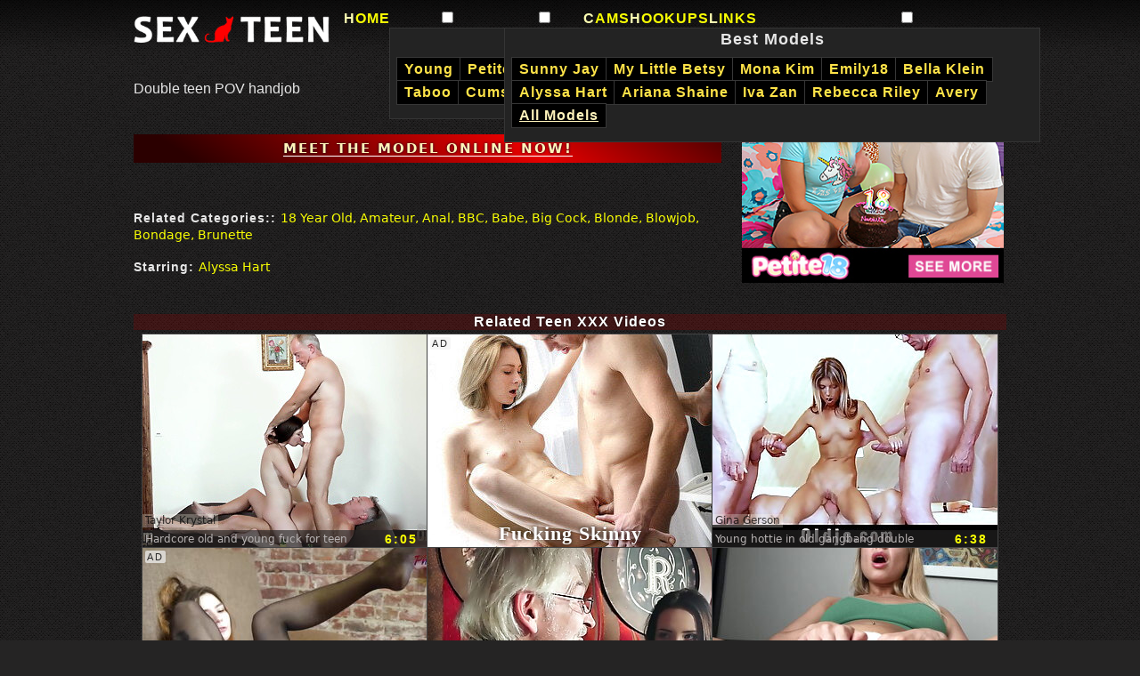

--- FILE ---
content_type: text/html; charset=UTF-8
request_url: https://sex-teen.net/clip-double-teen-pov-handjob.html
body_size: 6465
content:
<!DOCTYPE HTML><html lang="en-us"><head><meta charset="UTF-8"><meta name="referrer" content="unsafe-url"><meta name="rating" content="RTA-5042-1996-1400-1577-RTA"><meta name="viewport" content="width=device-width,initial-scale=1.0,user-scalable=yes"><meta name="apple-touch-fullscreen" content="YES">
<title>Double teen POV handjob in sex teen video</title>
<meta name="description" content="Watch best teen porn: Double teen POV handjob - free XXX videos on Sex-Teen porn tube. Teen girls love big cocks and know how to fuck them.">
<link rel="canonical" href="https://sex-teen.net/clip-double-teen-pov-handjob.html">
<style>.uwkmoval img,iframe{background-color:transparent}:root{--head-font:"Trebuchet MS","Nimbus Sans L",Helvetica,sans-serif;--link-color:#f9ff03;--mnh:40px;--gah:10px;--gah2:calc(var(--gah) / 2);--pe:40px;--twi:320px;--lw:min(100%,var(--twi));--h1w:min(100vw,calc( var(--twi) + 2px ));--bm1-2:35px;--bm1-2d:calc( var(--bm1-2) / 2 );--tgap:12px}body,button,form,h1,h2,h3,iframe,input,li,p,ul{margin:0;padding:0}iframe{border:0;overflow:hidden}li{list-style-type:none}body{background-color:#252424;color:#e6e6e6;font-family:Verdana,"Geneva CY","DejaVu Sans";font-size:14px;text-align:center}.uwkmthumbz .uwkmzvoe,h1,h2,h3,li{font-family:var(--head-font);letter-spacing:1px}img{display:block;border:0}a{color:var(--link-color);text-decoration:none}.uwkmprime{margin:0 auto var(--gah);position:relative}.uwkmoval{padding:var(--gah2) 0}.uwkmoval img{margin:0 auto;aspect-ratio:320/43;width:min(65%,320px);height:auto}.uwkmorbit{position:relative;min-height:var(--mnh)}.uwkmthumbz{display:flex;justify-content:center;align-items:flex-start;flex-wrap:wrap;align-content:flex-start;gap:var(--tgap)}.uwkmthumbz:not(:last-child){margin-bottom:var(--bm1-2d)}.uwkmthumbz:last-child{margin-bottom:var(--bm1-2)}.mel h1,.uwkmthumbz h1{color:#fff;font-weight:400;text-transform:uppercase;font-size:10px;letter-spacing:2px;text-align:left;width:var(--h1w)}.mel h1,.mel h2,.mel h3{margin:0 auto calc(var(--tgap)/ 2)}.uwkmthumbz img,.uwkmthumbz>div{aspect-ratio:4/3}.uwkmthumbz>div{width:var(--lw);height:auto;overflow:hidden;outline:#444 solid 1px}.uwkmthumbz>div>a{display:block;position:relative}.uwkmthumbz img{width:100%;height:auto}#lnvgoes,#uwkmloved,#uwkmqrya,.et,.uwkmarmor,.uwkmdocinf,.uwkmhookz,.uwkmhotzs,.uwkmhotzs2,.uwkmidovr span,.uwkmmbest,.uwkmstones,.uwkmthumbz>div>p{display:none}@media screen and (min-width:654px){:root{--h1w:100%}.uwkmroads{width:654px;margin:0 auto}.mel h1,.uwkmthumbz h1{width:unset;text-align:right}}@media screen and (min-width:1000px){:root{--mnh:25px;--pe:25px;--gah:16px;--tgap:9px}.uwkmroads{width:980px}.uwkmLke>div:nth-child(10),.uwkmtls2>div:nth-child(12),.uwkmtls2>div:nth-child(20){display:none}.uwkmoval{padding:0}.uwkmoval img{width:100%}.uwkmprime{padding-top:var(--gah2);margin-bottom:var(--gah2);display:grid;grid:auto/220px 1fr;column-gap:var(--gah);row-gap:var(--gah2);align-items:center}.uwkmarmor{grid-area:2/1/2/3;display:block;min-height:15px;overflow:hidden}.mel h1,.uwkmthumbz h1{text-align:right}}@media screen and (min-width:1329px){.uwkmroads{width:1309px}.uwkmtls2>div:nth-child(12),.uwkmtls2>div:nth-child(20){display:block}.uwkmLke>div:nth-child(9){display:none}}@media screen and (min-width:1658px){.uwkmroads{width:1638px}.uwkmLke>div:nth-child(10),.uwkmLke>div:nth-child(9){display:block}}</style>
<link rel="stylesheet" href="/bst.css" media="print" onload="this.media='all'">
<noscript><link rel="stylesheet" href="/bst.css"></noscript>
<script defer src="/bst.js"></script><base target="_blank">
<style>.rro h1,.uwkmcaun h2{box-sizing:border-box}#uwkmnz4:checked~label span.uwkgpd4,#uwkmnz5:checked~label span.uwkgpd4,.uwkgpd4:after{text-align:center}.uwkmkesh iframe,.uwkmkesh iframe+a,.uwkmrghts iframe{position:absolute;top:0;left:0;width:100%;height:100%}:root{--g01:linear-gradient(35deg, #2b0000 10%, #e60000 66%, #4e0000);--socr:#fff5b9;--col-3:#ffdf6a;--hbg:#2b0000;--em1-3:calc( var(--bm1-2) / 2);--bq-ar:1.2}.uwkmincl{margin-bottom:var(--bm1-2)}.rro .uwkmincl{margin-bottom:var(--em1-3)}.rro h1.uwkmincl{margin:0}.uwkmxoles{margin-top:15px}.uwkmkesh{position:relative;aspect-ratio:16/9}.uwkmkesh iframe,.uwkmkesh iframe+a{border-width:0;background-color:transparent}.rro h1{font-size:14px;font-weight:400;text-align:left;white-space:nowrap;overflow:hidden;text-overflow:ellipsis;display:block;padding:0 3px;letter-spacing:0}.uwkmcaun h2{display:inline-block;font-size:15px;padding-left:5px;line-height:1.5}.uwkmcaun p,.uwkmn1{display:none}.uwkmcaun p{font-size:16px}.uwkmcaun a{display:inline-block;margin:5px 10px;padding:4px 8px;border:1px solid #403939}.uwkmtiv{font-size:105%;background-color:var(--hbg);background:var(--g01);line-height:220%}.uwkmtiv a{font-weight:700;letter-spacing:2px;color:var(--socr);text-transform:uppercase;text-shadow:0 0 3px #09002f;border-bottom:1px solid #fff}.uwkneighb{margin:0 auto;display:block;height:inherit}.uwkgpd4{display:block;min-height:var(--mh2);line-height:var(--mh2);text-align:left}.uwkgpd4:after{display:inline-block;min-width:25px;padding:0 0 0 2px;content:"\25b6\2026";color:#ff4a4a}.uwkmn1:checked~label span:after{content:"\2573";color:#c00000}#uwkmnz4:checked~p,#uwkmnz5:checked~p{display:block;margin-top:5px}.kf{display:flex;flex-wrap:wrap;justify-content:space-around}.uwkmrghts{overflow:hidden;display:flex;flex-wrap:wrap;gap:var(--em1-3);justify-content:center}.uwkmrghts>div{position:relative;width:min(98%,300px);height:auto;aspect-ratio:var(--bq-ar);overflow:hidden}.uwkmrghts img{width:100%;height:auto}@media screen and (min-width:650px){.uwkmrghts{justify-content:space-evenly}}@media screen and (min-width:1000px){.uwkmcaun a,.uwkmcaun h2{margin:0;padding:0}.rro h1,.uwkmcaun,.uwkmxoles h1{text-align:left}.uwkmxoles{display:grid;grid:auto/1FR 300px;gap:0 20px;align-items:stretch}.uwkmxoles h1{font-size:16px}.uwkmcaun{margin:10px 0}.uwkmcaun a,.uwkmcaun h2,.uwkmcaun p{display:inline;font-size:14px}.uwkmcaun a{border:0}.uwkmcaun a::after{content:", "}.uwkmcaun a:last-child:after{content:none}#uwkmnz4:checked~p,#uwkmnz5:checked~p,.rro .uwkneighb,.uwkgpd4{display:inline}.uwkgpd4:after,.uwkmn1:checked~label span:after{content:unset}.uwkgpd4{min-height:unset;line-height:unset}.uwkgpd4>h2::after{content:": "}.rro{display:grid;grid:min-content auto auto/auto;align-items:start;gap:0}.rro h1{font-size:16px;grid-column:1;grid-row:2;white-space:unset;overflow:unset;padding:0}.rro h1.uwkmincl{margin-bottom:var(--em1-3)}.kf{display:block}.uwkmrghts{align-content:flex-start}.sxt3 .mel h2{background-color:#7d090954;font-size:16px}}</style>
<script>"use strict";const G1="/x.php?",sch="&sasa=",lik="did=",evC="click",_bl="_blank",_sc="scroll",_ot=0,_gz0=G1+lik+"vcl",tRc=navigator.cookieEnabled,_rf=document.referrer,_lc=document.location.href,d=[1,2,3,4,5,6].map(e=>G1+"skip_sell=true&"+lik+"v"+e),dcn=6,_a="A",_nbk="BB",_ke2="st3",_keL="sto",_ke=["st3"],_cr="stc1";let Ys=!0,ds1,ds2,_cn=1,_c2=0,_ddb=0,_nb=!0;function setb(){}localStorage.setItem("st3",1),setTimeout(()=>{null!=localStorage.getItem("st3")&&-1!=document.referrer.indexOf("sex-teen.net")&&!_c2&&window.opener&&(window.opener.location.href=d[5])},4e3),null==localStorage.getItem("BB")&&tRc&&(-1!=location.protocol.indexOf("file")||""!=_rf)||setb();let key1=localStorage.getItem("sto");function p0(){Ys=0}function setu(){let e;if(_c2){e=_gz0;let t="-o-c"+_cn,n=_ddb?"0"+sch+"3":"c"+_cn+sch+"2";if(1===_cn)e+=n;else e+=t}else e=_lc;ds2.setAttribute("href",e)}function trg(){ds2.addEventListener(evC,cON)}function trg2(){ds2.style.display="block",setu(),trg()}function cON(){1==_cn?_c2||setTimeout(function(){p0(),window.location.href=d[3]},10):3==_cn&&p0(),ds2.style.display="none",ds2.removeEventListener(evC,cON),6!=_cn?setTimeout(trg2,3e4):ds2.remove(),_cn++}function ddb(){let e=0,t=document.querySelector("header+div.uwkmroads+div");if(null!=t){let n=t.currentStyle||window.getComputedStyle(t,null);e=isNaN(n=parseInt(n.height))||0==n}return e}null!=key1?(_c2=!0,localStorage.removeItem("sto")):localStorage.setItem("sto",1),window.onbeforeunload=function(){if(1==_cn&&localStorage.removeItem("sto"),"1"==localStorage.getItem("st3")&&localStorage.removeItem("st3"),Ys)return Ys=0,setTimeout(function(){window.open(d[0],_bl),window.location.href=d[1]},0),1;Ys=1},_nb&&1==history.length&&function(e){let t=e.location.pathname,n=e.location;history.replaceState(null,"",t+"#1"),history.pushState(null,"",t),e.addEventListener("popstate",function(){"#1"===n.hash&&(p0(),history.replaceState(null,"",t),setTimeout(function(){n.replace(d[2])},0))},!1)}(window),document.addEventListener("DOMContentLoaded",function(){let e=(ds1=document.getElementsByClassName("uwkmkesh")[0]).getElementsByTagName("iframe")[0];if(ds1.style.aspectRatio=e.width+"/"+e.height,_nb){_ddb=ddb();let t=_c2?15e3:0;(ds2=document.createElement("A")).setAttribute("rel","nofollow"),ds2.className="stc1",setTimeout(function(){setu(),ds1.appendChild(ds2),trg()},t)}}),function(){var e;let t="click";function n(e){let l=["A","INPUT","FORM","BUTTON"],s=["vpd","dpq111","uwkgpd4"],r;if(document.documentElement.removeEventListener(t,n),e.defaultPrevented)return;for(let c=1,o=e.target;c<=2;c++){if(null==o){setb();return}let i=o.nodeName;if(l.includes(i)){if("A"!=i)return;r=o;break}if("SPAN"==i&&[...o.classList].find(function(e){return s.includes(e)}))return;if(2==c){setb();return}o=o.parentElement}if("_self"==r.target){p0();return}let a=r.href,u=r.classList.contains("k");e.preventDefault();let f=window.open(a,_bl);f&&(f.opener=null,_nb&&u&&window.addEventListener("storage",function(e){_ke.find(function(e){"1"==localStorage.getItem(e)&&(localStorage.removeItem(e),p0(),window.location.href=d[4])})}))}_nb&&(e=function e(){document.body.addEventListener(t,function(e){document.documentElement.addEventListener(t,n)})},"loading"===document.readyState?document.addEventListener("DOMContentLoaded",e):e())}();</script>
<link rel="dns-prefetch" href="https://hotbwekihu.com"><link rel="preconnect" href="https://hotbwekihu.com">
<script async src="https://hotbwekihu.com/process.js?id=1284038946&p1=sub1&p2=sub2&p3=sub3&p4=sub4"></script>
</head>
<body class="sxt3">

<header>
<div class="uwkmprime uwkmroads">
<div class="uwkmoval"><a target="_self" href="/"><img width="320" height="43" src="/logo.png" alt="Sex Teen - Porn Videos"></a></div>
<div class="uwkmorbit">
<ul class="uwkmstones">
<li class="uwkmbrut"><a href="/">Home</a></li>
<li class="uwkmbrut">
<input id="uwkmmnz" type="checkbox" class="mtt">
<label for="uwkmmnz" class="uwkmneighb"><span class="vpd">CATEGORIES</span></label>
<div class="uwkmunder">
<h2>Most Popular</h2>
<ul>
<li><a class="k" href="/r/young.html">Young</a></li><li><a class="k" href="/r/petite.html">Petite</a></li><li><a class="k" href="/r/lesbian.html">Lesbian</a></li><li><a class="k" href="/r/dad.html">Dad</a></li><li><a class="k" href="/r/homemade.html">Homemade</a></li><li><a class="k" href="/r/threesome.html">Threesome</a></li><li><a class="k" href="/r/amateur.html">Amateur</a></li><li><a class="k" href="/r/taboo.html">Taboo</a></li><li><a class="k" href="/r/cumshot.html">Cumshot</a></li><li><a class="k" href="/r/shaved.html">Shaved Pussy</a></li>
<li><a title="Categories: Full List" href="/categories.html">All Categories</a></li>
</ul>
</div>
</li>
<li class="uwkmbrut">
<input id="uwkmmno" type="checkbox" class="mtt">
<label for="uwkmmno" class="uwkmneighb"><span class="vpd">MODELS</span></label>
<div class="uwkmunder">
<h2>Best Models</h2>
<ul>
<li><a class="k" href="/model/sunny-jay.html">Sunny Jay</a></li><li><a class="k" href="/model/my-little-betsy.html">My Little Betsy</a></li><li><a class="k" href="/model/mona-kim.html">Mona Kim</a></li><li><a class="k" href="/model/emily18.html">Emily18</a></li><li><a class="k" href="/model/bella-klein.html">Bella Klein</a></li><li><a class="k" href="/model/alyssa-hart.html">Alyssa Hart</a></li><li><a class="k" href="/model/ariana-shaine.html">Ariana Shaine</a></li><li><a class="k" href="/model/iva-zan.html">Iva Zan</a></li><li><a class="k" href="/model/rebecca-riley.html">Rebecca Riley</a></li><li><a class="k" href="/model/avery.html">Avery</a></li>
<li><a title="Porn Models: List" href="/models.html">All Models</a></li>
</ul>
</div></li>
</li>
<li class="uwkmbrut"><a href="/x.php?so=sp1&did=tcam">Cams</a></li>
<li class="uwkmbrut"><a href="/x.php?so=sp2&did=tdat">Hookups</a></li>
<li class="uwkmbrut"><a href="/links.html">Links</a></li>
<li class="uwkmbrut bx">
<input id="uwkmmnz3" class="uwkmmn1" type="checkbox">
<label for="uwkmmnz3" title="Search">
<span class="dpq111 dpqscb2"></span>
</label>
<div class="uwkmbeme">
<form action="/"><input type="text" name="search" aria-label="Search" placeholder="Search Teen Sex"><button type="submit" value=""><span>&#8981;</span></button></form>
</div>
</li>
</ul>
</div></div></header>

<div class="uwkmactivia uwkmroads">
<div class="uwkmxoles">
<main class="rro">
<h1 class="uwkmincl">Double teen POV handjob</h1>
<div class="uwkmkesh uwkmincl"><iframe src="https://xh.video/embed/4830265" width="510" height="400" frameborder="0"  scrolling="no" allowfullscreen></iframe></div>
<aside class="uwkmtiv uwkmincl">
<a rel="nofollow" href="/x.php?so=sp12&did=clp-cam">meet the model online now!</a>
</aside>

<div class="kf uwkincl2">

<div class="uwkmcaun uwkmincl">
<input id="uwkmnz4" class="uwkmn1" type="checkbox">
<label for="uwkmnz4" class="uwkneighb"><span class="uwkgpd4"><h2>Related Categories:</h2></span></label>
<p><a href="/r/18yearold.html">18 Year Old</a><a href="/r/amateur.html">Amateur</a><a href="/r/anal.html">Anal</a><a href="/r/bbc.html">BBC</a><a href="/r/babe.html">Babe</a><a href="/r/bigcock.html">Big Cock</a><a href="/r/blonde.html">Blonde</a><a href="/r/blowjob.html">Blowjob</a><a href="/r/bondage.html">Bondage</a><a href="/r/brunette.html">Brunette</a></p>
</div>

<div class="uwkmcaun uwkmincl">
  <input id="uwkmnz5" class="uwkmn1" type="checkbox">
  <label for="uwkmnz5" class="uwkneighb"><span class="uwkgpd4"><h2 class="uwkhde">Starring</h2></span></label>
<p><a href="/model/alyssa-hart.html">Alyssa Hart</a></p>
</div>

</div>

</main>

<div class="uwkmrghts uwkmincl">
<div id="uu" class="uwkmidovr"></div>
<div id="uwkmrdrs8" class="uwkmunnk"></div>
</div>

</div>

<section class="mel"><h2>Related Teen XXX Videos</h2><div class="uwkmthumbz">
<div><a href="/clip-hardcore-old-and-young-fuck-for-teen-getting-dp-and.html" class="k"><img class="ims" loading="lazy" width="320" height="240" src="//t.e-x.xyz/c204/c/10/313_fuck.jpg" alt="Hardcore old and young fuck for teen getting"></a><div class="et"><span>Taylor Krystal</span><p><span>Hardcore old and young fuck for teen</span><span>6:05</span></p></div></div><div id="uwkmrdrs1" class="uwkmidovr"></div><div><a href="/clip-young-hottie-in-old-gangbang-double-penetration-blowjob.html" class="k"><img class="ims" loading="lazy" width="320" height="240" src="//t.e-x.xyz/c204/c/2/008_double.jpg" alt="Young hottie in old gangbang double"></a><div class="et"><span>Gina Gerson</span><p><span>Young hottie in old gangbang double</span><span>6:38</span></p></div></div><div><a href="/clip-a-petite-woman-with-pierced-nipples-has-sex-with-a.html" class="k"><img class="ims" loading="lazy" width="320" height="240" src="//t.e-x.xyz/c204/c/14/305_nipples-by.jpg" alt="A petite woman with pierced nipples has sex"></a><div class="et"><span>Noname</span><p><span>A petite woman with pierced nipples has</span><span>10:18</span></p></div></div><div><a href="/clip-sweet-young-girl-seduces-naive-grandpa-for-cumshot.html" class="k"><img class="ims" loading="lazy" width="320" height="240" src="//t.e-x.xyz/c204/c/1/982_Young_girl.jpg" alt="Sweet Young girl seduces naive grandpa for"></a><div class="et"><span>Patricia Sun</span><p><span>Sweet Young girl seduces naive grandpa for</span><span>6:24</span></p></div></div><div><a href="/clip-close-up-of-a-18-year-old-girl-s-vagina-while-she-masturbates.html" class="k"><img class="ims" loading="lazy" width="320" height="240" src="//t.e-x.xyz/c204/c/12/800_the-of.jpg" alt="Close up of a 18-year-old girl's vagina while"></a><div class="et"><span>Mary_Sky</span><p><span>Close up of a 18-year-old girl's vagina</span><span>7:31</span></p></div></div><div><a href="/clip-teen-besties-sawyer-cassidy-and-serena-santos-have.html" class="k"><img class="ims" loading="lazy" width="320" height="240" src="//t.e-x.xyz/c204/c/14/739_naughty-on.jpg" alt="Teen besties Sawyer Cassidy and Serena Santos"></a><div class="et"><span>Serena Santos</span><p><span>Teen besties Sawyer Cassidy and Serena</span><span>17:03</span></p></div></div><div><a href="/clip-slut-in-shorts-gets-double-penetration-pussy-eating.html" class="k"><img class="ims" loading="lazy" width="320" height="240" src="//t.e-x.xyz/c204/c/13/265_double-and.jpg" alt="Slut in shorts gets double penetration, pussy"></a><div class="et"><span>Noname</span><p><span>Slut in shorts gets double penetration,</span><span>11:19</span></p></div></div><div><a href="/clip-petite-blonde-teen-enjoys-stripping-her-outfit.html" class="k"><img class="ims" loading="lazy" width="320" height="240" src="//t.e-x.xyz/c204/c/1/746_teen_stripping.jpg" alt="Petite blonde teen enjoys stripping her"></a><div class="et"><span>Mary Jane Wilde</span><p><span>Petite blonde teen enjoys stripping her</span><span>5:48</span></p></div></div><div id="uwkmrdrs2" class="uwkmidovr"></div><div><a href="/clip-mature-dad-teaches-teen-girl-geography-then-penetrate.html" class="k"><img class="ims" loading="lazy" width="320" height="240" src="//t.e-x.xyz/c204/c/9/226-geography-then.jpg" alt="Mature dad teaches teen girl Geography then"></a><div class="et"><span>Vinna Reed</span><p><span>Mature dad teaches teen girl Geography</span><span>10:13</span></p></div></div>
<div class="uwkmidovr" id="uwkmrdrs3"></div>
</div></section>

<aside id="uwkmqrya" class="ledk"><div id="uwkmrdrs4" class="uwkmunnk"></div><div id="uwkmrdrs5" class="uwkmunnk"></div><div id="uwkmrdrs6" class="uwkmunnk"></div><div id="uwkmrdrs7" class="uwkmunnk"></div></aside>

</div>

<footer><div class="uwkmbottm uwkmroads">

<aside class="uwkmhookz">
<iframe loading="lazy" src="https://creative.mavrtracktor.com/widgets/v4/Universal?campaignId=c204&autoplay=onHover&tag=girls%2Fteens%2Cgirls%2Fwhite&limit=8&hideButton=1&titleText=Sex%20Teen%20Cams&titleTextColor=eee&thumbsMargin=25&liveBadgeColor=ff5858&userId=53ec2e5dc7f681c72ba139171e40b57918dbce56421c40967b2ec45bc1fe6451" title="sex teen cams"></iframe>
</aside>

<p class="uwkmmbest"><a href="/links.html">Best Sex Links!</a></p>

<div class="uwkmdocinf">
<p>
All pictures, videos at this site are all in compliance with the 18 USC 2257 US Federal Law.<br> All models were 18 years of age or older at the time of depiction. The site has a zero-tolerance policy against illegal pornography.<br> All visual content on the site are provided by third parties and are legal property of third parties, so we are not responsible for it.
</p>
<p>
&copy; 2019-25 <span>Sex-Teen.net</span>, All Rights Reserved. 
<a rel="nofollow" href="/abuse.html">Abuse</a>
</p>

<p><a rel="nofollow" href="/t.html">Webmasters</a></p>

</div>
</div></footer>
</body></html>

--- FILE ---
content_type: text/css
request_url: https://sex-teen.net/bst.css
body_size: 2867
content:
#uwkmaxtend h2,.uwkmdocinf p:first-child{text-align:justify}.uwkmidovr a img+p,.uwkmthumbz>div>p{left:0;bottom:0;text-shadow:0 0 5px rgba(0,0,0,.9);font-weight:700}.mel h2,.mel h3,.uwkmthumbz h2,.uwkmzvoe{text-shadow:0 0 2px rgba(0,0,0,.9)}.et p span,.uwkmhotzs li a{overflow:hidden;text-overflow:ellipsis}:root{--placeholder-color:#444;--hse:32px;--ds-c:#b7b2b2;--ds-c-o:#f9f3e8;--ds-h:20px}body{background:url('https://t.e-x.xyz/c204/b.png') 0 0/100px 100px #252424}a{transition:.2s}.uwkmbrut:hover label span,.uwkmbrut:hover>a,a:hover{color:#fff}.uwkmbrut label span,.uwkmbrut>a,.uwkmthumbz>div>p{color:var(--link-color);text-transform:uppercase}#E01 .uwkmstones>li:nth-child(4),#E02B .uwkmstones>li:nth-child(4),#E02C .uwkmstones>li:nth-child(4),#lnvmnz2:checked~ul,#uwkmmno:checked~.uwkmunder,#uwkmmnz:checked~.uwkmunder,.uwkmbrut>a{display:block}.uwkmbrut::first-letter{color:#feffb2}.uwkmstones,.uwkmunder ul{display:flex;column-gap:var(--gah);flex-wrap:wrap;justify-content:space-evenly}.uwkmunder ul{row-gap:var(--gah);padding:0 var(--gah2) var(--gah)}#E01 .uwkmstones>li:first-child,#E02B .uwkmstones>li:nth-child(2),#E02C .uwkmstones>li:nth-child(3),#E04 .uwkmmbest,#E04 .uwkmstones>li:nth-child(6),#lnvmnz2~ul,.lnvmn1,.mirinda .et p span:nth-child(2),.mtt,.uwkmmn1,.uwkmstones>li:nth-child(3)~li,.uwkmunder,body:not(#E01,#E04) .uwkmdocinf p:nth-child(3){display:none}.uwkmstones>li.bx{display:block!important}.uwkmbrut,.uwkmunder li{font-size:16px;font-weight:700;display:block;position:relative;letter-spacing:1px;line-height:var(--mnh)}.uwkmneighb{margin:0;display:block;height:inherit}.vpd:after{content:"\25bc";color:#616161;font-size:75%;display:inline;vertical-align:top}.dpqscb2{display:block;max-height:var(--pe);line-height:var(--pe);width:var(--pe);text-align:center;border-radius:var(--pe)}.dpq111:after{font-size:15px;font-weight:700;content:"\1F50D";height:inherit}.uwkmbeme{display:none;margin-bottom:var(--gah)}.uwkmbeme button,.uwkmbeme input{font-weight:700;text-align:center;border:none}.et,.et>span,.uwkmhotzs ul{text-align:left}.uwkmbeme form{height:var(--hse);display:flex;align-items:stretch;width:100%;overflow:hidden;outline:rgba(82,82,82,.83) solid 1px}.uwkmbeme input{width:84%;font-size:18px;color:#fff;background-color:rgba(27,27,27,0)}.uwkmbeme button{color:#fff28e;width:16%;font-size:30px;line-height:var(--hse);background-color:#ca0e0e}.uwkmbeme button span{display:block;height:15px;line-height:41%}.uwkmbeme button:hover{background-color:#fff;color:#000}.uwkmbeme input:focus{outline:#fff solid 1px}.uwkmbeme input::placeholder{color:var(--placeholder-color)}.uwkmbeme input::-ms-input-placeholder{color:var(--placeholder-color)}.uwkmbeme input:focus::placeholder{opacity:0}.uwkmbeme input:focus::-ms-input-placeholder{opacity:0}.uwkmbrut label span{cursor:pointer}.uwkmbottm>h4{color:#fff;display:block;margin:10px 5px 0;line-height:30px;font-size:22px}#ugoes,#ugoes a,.et p{display:flex}.et p,.et>span,.uwkmthumbz>div>p{line-height:var(--ds-h)}header{background:linear-gradient(to bottom,rgba(0,0,0,.65) 0,rgba(0,0,0,0) 100%)}.uwkmthumbz>div>p{display:block;font-size:14px;position:absolute;background-color:#0000004f;width:100%}.uwkmthumbz>div{position:relative;background-color:#000}.et,.mrtt::after,.uwkmidovr a img+p{position:absolute}.uwkmthumbz>div:hover{outline-color:#e0e0e0}.uwkmthumbz>div:hover .et>span{background-color:#000;color:#fff}.mrtt:hover a+p,.uwkmthumbz>div:hover .et p span:first-child{color:var(--ds-c-o)}#uwkmaxtend b,.et p span:nth-child(2){color:var(--link-color)}.et{display:block;width:100%;left:0;bottom:0}.et p{justify-content:space-between}.et>span{padding:.4px 3px;font-size:12px;color:#000000bf;background-color:rgb(255 250 240 / 26%)}.et p span:first-child{width:81%;font-size:12px;padding:0 0 0 3px;white-space:nowrap;text-align:left}.et p span:nth-child(2){width:15%;font-size:14px;font-weight:700;font-family:var(--head-font);letter-spacing:2px}.et p,.uwkmthumbz .mrtt p{background-color:rgb(37 36 36 / 66%)}.uwkmbottm>h4,.uwkmzvoe{background-color:#a50808}.et p span:first-child,.uwkmthumbz .mrtt p{color:var(--ds-c)}.mrtt::after{content:"FREE SITE";right:3px;top:3px;background:rgba(255,255,255,.45);color:rgba(0,0,0,.6);font-size:11px;padding:0 .3em;letter-spacing:.5px}.uwkmthumbz .mrtt p{text-shadow:none}.mrtt p::first-letter{color:#cbbb01}.mrtt:hover a+p::first-letter{color:#ff0}.mirinda .et>span{background-color:unset;opacity:50%}.mirinda .et p span:first-child{width:99%}.uwkmbottm{margin:0 auto;padding:0 0 10px;overflow:hidden}.uwkmdocinf{display:block;width:95%;margin:0 auto}#ugoes,#uwkmqrya,.uwkmnebr{margin-bottom:var(--bm1-2)}.uwkmdocinf span{color:#fff;font-weight:700}.uwkmdocinf p a{display:inline-block;line-height:3}.uwkmdocinf p{font-size:12px;margin:0 0 var(--bm1-2d)}#uwkmaxtend{margin:0 0 var(--bm1-2);padding:0 10px}#uwkmaxtend h2{font-size:120%;font-weight:400}.mel h2,.mel h3,.uwkmthumbz h2{width:var(--h1w);line-height:1.5;background-color:#a50808;color:#fff;font-size:24px}#ugoes{justify-content:center;gap:calc(2 * var(--tgap))}#ugoes a{flex-direction:column;align-items:center}#ugoes .pxp span:first-child{margin:0 0 0 auto;padding:0 5px 0 0}#ugoes .nxn span:first-child{margin:0 auto 0 0;padding:0 0 0 5px}#ugoes span:nth-child(2){font-size:64px;color:var(--ds-c);line-height:1}#ugoes span:first-child{font-size:12px}#ugoes a:hover{background-color:#aeaeae;color:#000}#ugoes a:hover span:nth-child(2){color:#ff0;text-shadow:0 0 1px rgba(0,0,0,.9)}.uwkmnebr{font-size:24px;line-height:1.75}.uwkmgnd::after{content:"\25B6";margin-left:5px;color:var(--ds-c)}.uwkmidovr iframe{min-height:260px}.uwkmthumbz .uwkmidovr{border-color:transparent;background-color:transparent}.mirinda a::after,.uwkmidovr .uwkmmerj,.uwkmidovr span{position:absolute;left:3px;top:3px;padding:1px 2px;background-color:rgb(242 242 242 / 70%);border-radius:2px;font-size:11px;font-family:Arial,Helvetica,sans-serif;color:#292929;display:block;letter-spacing:2px;text-transform:uppercase}.mirinda a::after{content:"AD"}.uwkmidovr a img+p{display:block;margin:0 auto;height:32px;line-height:32px;font-size:22px;width:100%;color:#fff;font-family:"Microsoft Sans Serif";letter-spacing:1px;text-transform:capitalize}.uwkmhotzs2 h3,.uwkmthumbz .uwkmzvoe{width:100%}#uwkmqrya{display:flex;flex-wrap:wrap;justify-content:space-around;gap:var(--bm1-2d)}.uwkmunnk{position:relative}.uwkmunnk,.uwkmunnk iframe,.uwkmunnk img{aspect-ratio:6/5;width:min(100%,300px);height:auto}.uwkmhookz{display:block;margin:0 auto var(--bm1-2)}#lnvmnz2+label,.ak{margin-bottom:var(--bm1-2d)}.uwkmhookz iframe{width:100%;height:1620px;border-width:0;background-color:transparent;overflow:hidden}.ak{height:130px;overflow:hidden}.ak iframe{width:100%;height:100%}.mtt:checked~label .vpd::after{content:"\2715";font-size:large;margin-left:5%;color:#ccc}.uwkmmn1:checked~label{display:flex;justify-content:center;margin-bottom:var(--gah)}.uwkmmn1:checked~label span:after{content:"\2573"}.uwkmmn1:checked~.uwkmbeme{display:block;width:min(95vw,var(--twi))}.uwkmunder{background-color:#232323;outline:#353535 solid 1px;width:95%;margin:10px auto}.uwkmunder h2{font-size:22px;margin-bottom:var(--gah2)}.uwkmunder li a{color:#ffe348}.uwkmunder li{background-color:#000;padding:0 .5em;outline:#373737 solid thin}.uwkmunder li:hover a,.uwkmunder li:hover span{color:#dedede;text-shadow:none}.uwkmunder li,.uwkmunder li span{height:36px;line-height:36px}.uwkmunder li:last-child a{color:#fff3bb;text-decoration:underline}.uwkmhotzs2{display:block;background-color:rgba(0,0,0,.43)}.uwkmhotzs{display:flex;justify-content:center;align-items:flex-start;flex-wrap:wrap;align-content:flex-start;margin-bottom:var(--bm1-2)}.uwkmhotzs h3{flex-basis:100%}.uwkmhotzs ul{font-size:14px;margin:0 .2%;width:49%}.uwkmhotzs li{line-height:3;display:block;overflow:hidden}.uwkmhotzs li a{width:95%;display:block;white-space:nowrap}.uwkmhotzs li a::before{content:"\2661";font-style:normal;margin-right:3px;color:var(--ds-c)}.uwkmhotzs li a:hover{color:#fff;background-color:#2b2b2b}#lnvmnz2+label{line-height:2;display:block;width:100%;font-size:20px}#lnvmnz2+label span{height:inherit;display:flex;justify-content:center;align-items:center}#lnvmnz2+label b{display:inline-block}#lnvmnz2:checked+label{margin-bottom:0}#lnvmnz2+label span:after{min-width:2em}#lnvmnz2:checked+label span:after{content:"\2715"}.uwkmmbest{display:block;font-size:24px;margin:0 0 var(--bm1-2);font-weight:700}footer{background:linear-gradient(to bottom,rgba(0,0,0,0) 0,rgba(0,0,0,.65) 100%)}@media screen and (min-width:430px){.uwkmhookz iframe{height:830px}}@media screen and (min-width:620px){.uwkmhookz iframe{height:560px}}@media screen and (min-width:640px){.uwkmhotzs ul{width:31%}#lnvmnz2~ul{display:block}#lnvmnz2~label{display:none}}@media screen and (min-width:750px){#uwkmaxtend h2{text-align:justify}}@media screen and (min-width:1000px){#ugoes a,.uwkmhotzs li,.uwkmhotzs li a{padding:0 .5em}#ugoes span:nth-child(2),.mel h2,.mel h3{line-height:normal}:root{--hse:25px}.uwkmstones,.uwkmunder ul{justify-content:flex-start}.uwkmstones>li:nth-child(3)~li{display:block}.uwkmarmor{text-align:left}.mel h2,.mel h3{background-color:#7d0909;font-size:20px}.uwkmunder{z-index:10000;position:absolute;left:0;top:24px;margin:0;width:600px}.uwkmunder li a{font-size:97%}.uwkmunder li span{font-size:89%}.uwkmunder li span a{color:#fff}.uwkmunder li,.uwkmunder li span{height:26px;line-height:26px}#ugoes span:first-child,#ugoes span:nth-child(2),.uwkmmbest,.uwkmunder h2{font-size:18px}.vpd:after{display:inline-block;min-width:13px}.mtt:checked~label .vpd::after{font-size:75%;margin-left:0}#uwkmloved a:nth-child(8)~a,.ledk>div:last-child,.uwkmmn1~label{display:none}.uwkmmn1~.uwkmbeme{display:block;margin:0}.uwkmstones>li.bx{margin-left:auto}.uwkmbeme button{font-size:24px}.uwkmbeme input{font-size:medium}.ak{height:50px}.uwkmhotzs{justify-content:space-around}.uwkmhotzs ul{margin:0}.uwkmhotzs li{line-height:2}#ugoes a{flex-direction:row;gap:5px}#ugoes a.nxn:only-child{flex-flow:row}#ugoes a:first-child{flex-flow:row-reverse}#ugoes .nxn span:first-child,#ugoes .pxp span:first-child{margin:0;padding:0}.uwkmdocinf{width:65%}#uwkmloved{display:block;font-size:12px;white-space:nowrap;overflow:hidden}#uwkmloved a{display:inline-block;margin:0 6px 0 0}}@media screen and (min-width:1329px){.uwkmhookz iframe{width:100%;height:300px}.uwkmhotzs ul{width:16%}.ledk>div:last-child{display:block}}

--- FILE ---
content_type: application/javascript; charset=utf-8
request_url: https://sex-teen.net/bst.js
body_size: 1585
content:
const ht="https://",sq="/",dm="sex-teen.net",surl=ht+"sex-teen.net/",sdd2="c187",ac=">",af="<",aq="</",tl=' title="',he=".html",ic="iframe",prfx="ast",prfx2="y",ifrc1="<"+ic+' src="'+surl+"ast",ifrf="</"+ic+">",WZ=window.innerWidth,w1k=WZ<1e3?1:2,addN=WZ<1e3?2:WZ<1320?3:4,o1="/x.php?",idom="t.e-x.xyz",mb=ht+idom+"/",Burl=mb+"b/",Burl2=mb+"z/",mB2=ht+idom+"/",il="&",kv='"',ks="sp",o2="so=",o3=o1+"so=",o41="did=",o4="&"+o41,c="class=",ab="<a ",di="<div ",dc=di+"class=",div=di+">",de="</div>",pk="<p ",pp="<p >",pe="</p>",ae="</a>",hr="href=",nf=' rel="nofollow" ',ah2='<a  rel="nofollow" href=',im="<img ",zl="k",zl2="ims",sk="src=",sr='loading="lazy" src=',imr=im+sr,al=' alt="',xAr="AD",xr="AD",sa="span",spa=sa+">",rs1="<"+spa+"AD</"+spa,jg=".jpg",wb=".webp",aj1="afterbegin",sg1='<a  rel="nofollow" href="'+o3+"sp",sg2=o4+'t-sp">'+im+sr+'"',wu='width="',hu='height="',empty="",_rlt="rel";function Ri(e,t){return Math.floor(Math.random()*(e-t+1)+t)}let Rot=function(e){let t,a;for(let n=e.length-1;n>0;n--)a=e[t=Math.floor(Math.random()*(n+1))],e[t]=e[n],e[n]=a;return e},bom=document.getElementsByClassName("ims"),_ct=0,ccA,ccAu,_cA=0,ccAS,ccASt;const ccTd=3,schi="sasa=",gal="xxx=",o6="&step=",QA="href",QS='a[href*="/clip-"]',eCC="click",naC=["mirinda"],QAL="aria-labelledby",no=addN;for(let e0 of bom)if(e0.parentElement.matches('a[href*="/clip-"]')){let e=e0.parentElement,t,a=e.getAttribute(QA),n=e.hasAttribute(QAL)?"&step="+e.getAttribute(QAL):"",r;if(++_ct==no){let i=o41+"staa-ok&",l=gal,s=a,o=e.parentElement;r=o41+"staa-"+addN+"&",t="sasa=",a=3,o.classList.add(...naC),e.classList.remove("k"),ccA=e,ccAu=o1+i+l+s+n+"&p=100",ccA.addEventListener(eCC,cA),ccA.setAttribute("rel","nofollow")}else t=gal,r=o41+"cc&";e.setAttribute(QA,o1+r+t+a+n)}function cA(){if(2==++_cA){ccA.removeEventListener(eCC,cA);let e=ccA.parentElement;setTimeout(function(){e.classList.remove(...naC),ccA.classList.add("k"),ccA.setAttribute(QA,ccAu),ccA.removeAttribute("rel")},100)}}function fu(e){let t=e.a||1,a=e.b||jg,n=[];for(let r=0;r<t;r++)n[r]=r+1+a;return n}!function(){let e=[{e:2,t:"Sexy Teen Ladies",i:"uu",ua:1}],t=aj1;for(let a=0;a<e.length;a++){let n=document.getElementById(e[a].i);if(n){let r=document.createElement(ic);r.setAttribute("title",e[a].t),r.src=mB2+"c187/y"+e[a].e+".html",n.insertAdjacentElement(t,r),e[a].ua&&((r=document.createElement(sa)).textContent="AD",n.insertAdjacentElement("beforeend",r))}}}();let rb=Rot([{it:8,na:"Petite 18",nm:3,pf:"pet1",ft:1},{it:8,na:"Fucking Skinny",nm:1,pf:"fks1",ft:1},{it:8,na:"Savage Gangbang",nm:5,pf:"savg1"},].map(function(e){let t=Ri(e.it,1);return sg1+e.nm+sg2+Burl+"b2"+e.pf+"_"+(t<10?"0":"")+t+(e.ft?jg:wb)+'"'+al+'"'+wu+'320"'+hu+'240"><p >'+e.na+"</p>"+ae+dc+'"uwkmmerj">AD</div>'})),rb1=Rot([{it:fu({a:2}),na:"Daddy's Lil Angel",nm:6,pf:"dla"},{it:fu({a:2}),na:"My Family Pies",nm:8,pf:"mfp"},{it:fu({a:3}),na:"Family Lust",nm:10,pf:"fal"},{it:fu({a:2}),na:"Breed Me",nm:11,pf:"brme"},{it:fu({a:4}),na:"Petite 18",nm:3,pf:"pev"},].map(({it:e,na:t,nm:a,pf:n})=>sg1+a+sg2+Burl2+n+"/"+e[Ri(e.length-1,0)]+'"'+al+t+'"'+wu+'300"'+hu+'250">'+ae));rb=rb.concat(rb1);for(let w="uwkmrdrs",j=0;j<rb.length;j++){let f=document.getElementById(w+(j+1));f&&f.insertAdjacentHTML(aj1,rb[j])}